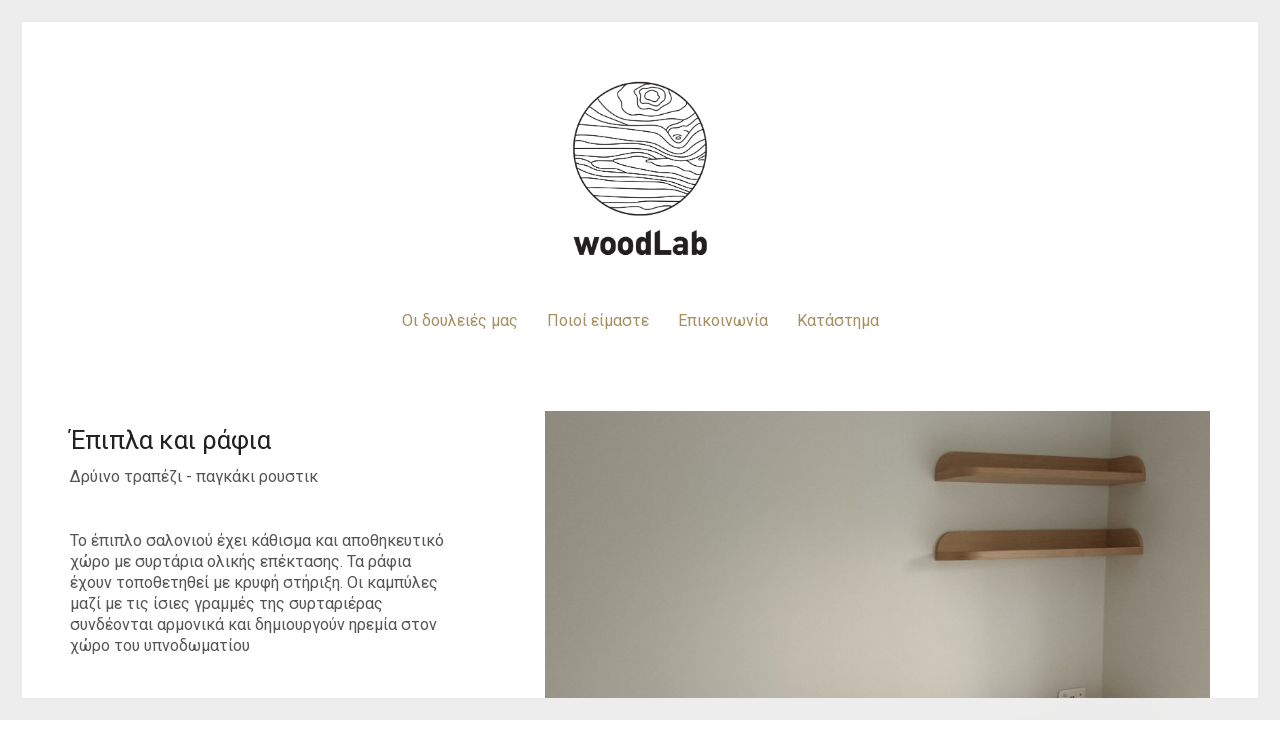

--- FILE ---
content_type: text/html; charset=UTF-8
request_url: https://woodlab.gr/portfolio/%CE%AD%CF%80%CE%B9%CF%80%CE%BB%CE%B1-%CE%BA%CE%B1%CE%B9-%CF%81%CE%AC%CF%86%CE%B9%CE%B1/
body_size: 11296
content:
<!DOCTYPE html>

<html class="no-js" lang="el">
<head>
    <meta charset="UTF-8">
    <meta name="viewport" content="width=device-width, initial-scale=1.0">

	<title>Έπιπλα και ράφια &#8211; woodlab.gr</title>
<link rel="preconnect" href="https://fonts.googleapis.com">
<link rel="preconnect" href="https://fonts.gstatic.com" crossorigin>
<link rel="preload" href="https://fonts.gstatic.com/s/montserrat/v17/JTURjIg1_i6t8kCHKm45_cJD3gnD_vx3rCs.woff2" as="font" type="font/woff2" crossorigin>
<link rel="preload" href="https://fonts.gstatic.com/s/montserrat/v17/JTUSjIg1_i6t8kCHKm459WlhyyTh89Y.woff2" as="font" type="font/woff2" crossorigin>
<link rel="preload" href="https://fonts.gstatic.com/s/montserrat/v17/JTUQjIg1_i6t8kCHKm459WxRyS7m0dR9pA.woff2" as="font" type="font/woff2" crossorigin>
<link rel="preload" href="https://fonts.gstatic.com/s/questrial/v13/QdVUSTchPBm7nuUeVf70viFluW44JQ.woff2" as="font" type="font/woff2" crossorigin>
<link rel="preload" href="https://fonts.gstatic.com/s/roboto/v30/KFOkCnqEu92Fr1MmgVxIIzIXKMny.woff2" as="font" type="font/woff2" crossorigin>
<link rel="preload" href="https://fonts.gstatic.com/s/roboto/v30/KFOiCnqEu92Fr1Mu51QrEzAdL-vwnYg.woff2" as="font" type="font/woff2" crossorigin>
<link rel="preload" href="https://fonts.gstatic.com/s/roboto/v30/KFOlCnqEu92Fr1MmSU5fBBc4AMP6lQ.woff2" as="font" type="font/woff2" crossorigin>
<link rel="preload" href="https://fonts.gstatic.com/s/roboto/v30/KFOjCnqEu92Fr1Mu51TjASc6CsTYl4BO.woff2" as="font" type="font/woff2" crossorigin>
<link rel="preload" href="https://fonts.gstatic.com/s/roboto/v30/KFOmCnqEu92Fr1Mu4mxKKTU1Kg.woff2" as="font" type="font/woff2" crossorigin>
<link rel="preload" href="https://fonts.gstatic.com/s/roboto/v30/KFOkCnqEu92Fr1Mu51xIIzIXKMny.woff2" as="font" type="font/woff2" crossorigin>
<link rel="preload" href="https://fonts.gstatic.com/s/roboto/v30/KFOlCnqEu92Fr1MmEU9fBBc4AMP6lQ.woff2" as="font" type="font/woff2" crossorigin>
<link rel="preload" href="https://fonts.gstatic.com/s/roboto/v30/KFOjCnqEu92Fr1Mu51S7ACc6CsTYl4BO.woff2" as="font" type="font/woff2" crossorigin>
<link rel="preload" href="https://fonts.gstatic.com/s/roboto/v30/KFOlCnqEu92Fr1MmWUlfBBc4AMP6lQ.woff2" as="font" type="font/woff2" crossorigin>
<link rel="preload" href="https://fonts.gstatic.com/s/roboto/v30/KFOjCnqEu92Fr1Mu51TzBic6CsTYl4BO.woff2" as="font" type="font/woff2" crossorigin>
<link rel="preload" href="https://fonts.gstatic.com/s/roboto/v30/KFOlCnqEu92Fr1MmYUtfBBc4AMP6lQ.woff2" as="font" type="font/woff2" crossorigin>
<link rel="preload" href="https://fonts.gstatic.com/s/roboto/v30/KFOjCnqEu92Fr1Mu51TLBCc6CsTYl4BO.woff2" as="font" type="font/woff2" crossorigin>
<meta name='robots' content='max-image-preview:large' />
<link rel='dns-prefetch' href='//fonts.googleapis.com' />
<link rel="alternate" type="application/rss+xml" title="Ροή RSS &raquo; woodlab.gr" href="https://woodlab.gr/feed/" />
<link rel="alternate" type="application/rss+xml" title="Ροή Σχολίων &raquo; woodlab.gr" href="https://woodlab.gr/comments/feed/" />
<link rel="alternate" title="oEmbed (JSON)" type="application/json+oembed" href="https://woodlab.gr/wp-json/oembed/1.0/embed?url=https%3A%2F%2Fwoodlab.gr%2Fportfolio%2F%25ce%25ad%25cf%2580%25ce%25b9%25cf%2580%25ce%25bb%25ce%25b1-%25ce%25ba%25ce%25b1%25ce%25b9-%25cf%2581%25ce%25ac%25cf%2586%25ce%25b9%25ce%25b1%2F" />
<link rel="alternate" title="oEmbed (XML)" type="text/xml+oembed" href="https://woodlab.gr/wp-json/oembed/1.0/embed?url=https%3A%2F%2Fwoodlab.gr%2Fportfolio%2F%25ce%25ad%25cf%2580%25ce%25b9%25cf%2580%25ce%25bb%25ce%25b1-%25ce%25ba%25ce%25b1%25ce%25b9-%25cf%2581%25ce%25ac%25cf%2586%25ce%25b9%25ce%25b1%2F&#038;format=xml" />
	<meta property="og:type" content="article">
	<meta property="og:title" content="Έπιπλα και ράφια">
	<meta property="og:url" content="https://woodlab.gr/portfolio/%ce%ad%cf%80%ce%b9%cf%80%ce%bb%ce%b1-%ce%ba%ce%b1%ce%b9-%cf%81%ce%ac%cf%86%ce%b9%ce%b1/">
	<meta property="og:site_name" content="woodlab.gr">

			<meta property="og:description" content="Το έπιπλο σαλονιού έχει κάθισμα και αποθηκευτικό χώρο με συρτάρια ολικής επέκτασης. Τα ράφια έχουν τοποθετηθεί με κρυφή στήριξη. Οι καμπύλες μαζί με τις ίσιες γραμμές της συρταριέρας συνδέονται αρμονικά και δημιουργούν ηρεμία στον χώρο του υπνοδωματίου">
	
			<meta property="og:image" content="https://woodlab.gr/wp-content/uploads/2022/10/IMG_20220825_201426-scaled.jpg">
		<link itemprop="image" href="https://woodlab.gr/wp-content/uploads/2022/10/IMG_20220825_201426-scaled.jpg">

					<!--
			<PageMap>
			<DataObject type="thumbnail">
				<Attribute name="src" value="https://woodlab.gr/wp-content/uploads/2022/10/IMG_20220825_201426-150x150.jpg"/>
				<Attribute name="width" value="150"/>
				<Attribute name="height" value="150"/>
			</DataObject>
			</PageMap>
		-->
		
		<style id='wp-img-auto-sizes-contain-inline-css'>
img:is([sizes=auto i],[sizes^="auto," i]){contain-intrinsic-size:3000px 1500px}
/*# sourceURL=wp-img-auto-sizes-contain-inline-css */
</style>
<link rel='stylesheet' id='layerslider-css' href='https://woodlab.gr/wp-content/plugins/LayerSlider/assets/static/layerslider/css/layerslider.css?ver=7.15.1' media='all' />
<style id='wp-emoji-styles-inline-css'>

	img.wp-smiley, img.emoji {
		display: inline !important;
		border: none !important;
		box-shadow: none !important;
		height: 1em !important;
		width: 1em !important;
		margin: 0 0.07em !important;
		vertical-align: -0.1em !important;
		background: none !important;
		padding: 0 !important;
	}
/*# sourceURL=wp-emoji-styles-inline-css */
</style>
<link rel='stylesheet' id='ct.sizeguide.css-css' href='https://woodlab.gr/wp-content/plugins/ct-size-guide/assets/css/ct.sizeguide.css?ver=6.9' media='all' />
<link rel='stylesheet' id='ct.sizeguide.style.css-css' href='https://woodlab.gr/wp-content/plugins/ct-size-guide/assets/css/ct.sizeguide.style1.css?ver=6.9' media='all' />
<link rel='stylesheet' id='magnific.popup.css-css' href='https://woodlab.gr/wp-content/plugins/ct-size-guide/assets/css/magnific.popup.css?ver=6.9' media='all' />
<link rel='stylesheet' id='ct.sizeguide.icon.css-css' href='https://woodlab.gr/wp-content/plugins/ct-size-guide/assets/css/ct.sizeguide.icon.css?ver=6.9' media='all' />
<link rel='stylesheet' id='ct.sizeguide.fontawesome.css-css' href='https://woodlab.gr/wp-content/plugins/ct-size-guide/assets/css/font-awesome.min.css?ver=6.9' media='all' />
<link rel='stylesheet' id='ct.sizeguide.fontawesome.iconfield.css-css' href='https://woodlab.gr/wp-content/plugins/ct-size-guide/assets/css/fa-icon-field.css?ver=6.9' media='all' />
<style id='woocommerce-inline-inline-css'>
.woocommerce form .form-row .required { visibility: visible; }
/*# sourceURL=woocommerce-inline-inline-css */
</style>
<link rel='stylesheet' id='kalium-bootstrap-css-css' href='https://woodlab.gr/wp-content/themes/kalium/assets/css/bootstrap.min.css?ver=3.30.1766060015' media='all' />
<link rel='stylesheet' id='kalium-theme-base-css-css' href='https://woodlab.gr/wp-content/themes/kalium/assets/css/base.min.css?ver=3.30.1766060015' media='all' />
<link rel='stylesheet' id='kalium-theme-style-new-css-css' href='https://woodlab.gr/wp-content/themes/kalium/assets/css/new/style.min.css?ver=3.30.1766060015' media='all' />
<link rel='stylesheet' id='kalium-theme-other-css-css' href='https://woodlab.gr/wp-content/themes/kalium/assets/css/other.min.css?ver=3.30.1766060015' media='all' />
<link rel='stylesheet' id='kalium-theme-portfolio-css-css' href='https://woodlab.gr/wp-content/themes/kalium/assets/css/portfolio.min.css?ver=3.30.1766060015' media='all' />
<link rel='stylesheet' id='kalium-style-css-css' href='https://woodlab.gr/wp-content/themes/kalium/style.css?ver=3.30.1766060015' media='all' />
<link rel='stylesheet' id='custom-skin-css' href='https://woodlab.gr/wp-content/themes/kalium-child-freelancer/custom-skin.css?ver=27a3df00821197f3ebcba814ebf6edd0' media='all' />
<link rel='stylesheet' id='kalium-fluidbox-css-css' href='https://woodlab.gr/wp-content/themes/kalium/assets/vendors/fluidbox/css/fluidbox.min.css?ver=3.30.1766060015' media='all' />
<link rel='stylesheet' id='kalium-child-css' href='https://woodlab.gr/wp-content/themes/kalium-child-freelancer/style.css?ver=6.9' media='all' />
<link rel='stylesheet' id='typolab-montserrat-font-1-css' href='https://fonts.googleapis.com/css2?family=Montserrat%3Aital%2Cwght%400%2C300%3B0%2C400%3B1%2C400&#038;display=swap&#038;ver=3.30' media='all' />
<link rel='stylesheet' id='typolab-questrial-font-2-css' href='https://fonts.googleapis.com/css2?family=Questrial&#038;display=swap&#038;ver=3.30' media='all' />
<link rel='stylesheet' id='typolab-roboto-font-4-css' href='https://fonts.googleapis.com/css2?family=Roboto%3Aital%2Cwght%400%2C100%3B0%2C300%3B0%2C400%3B0%2C500%3B0%2C700%3B0%2C900%3B1%2C100%3B1%2C300%3B1%2C400%3B1%2C500%3B1%2C700%3B1%2C900&#038;display=swap&#038;ver=3.30' media='all' />
<link rel='stylesheet' id='prdctfltr-css' href='https://woodlab.gr/wp-content/plugins/prdctfltr/includes/css/styles.css?ver=9.0.3' media='all' />
	<script type="text/javascript">
		var ajaxurl = ajaxurl || 'https://woodlab.gr/wp-admin/admin-ajax.php';
			</script>
	
<style data-custom-selectors>h1, .h1, .page-heading h1, h2, .h2, .page-heading h2, h3, .h3, .page-heading h3, h4, .h4, .page-heading h4, h5, .h5, .page-heading h5, h6, .h6, .page-heading h6{font-family:"Montserrat";font-style:normal;font-weight:300}.blog-posts .box-holder .post-info h2, .wpb_wrapper .lab-blog-posts .blog-post-entry .blog-post-content-container .blog-post-title, .single-blog-holder .blog-title h1, .blog-post-excerpt p, .post-info p, .blog-content-holder .post-content{font-family:"Montserrat";font-style:normal;font-weight:300}.single-post .post .author-info{font-family:"Montserrat";font-style:normal;font-weight:300}.single-post .post-comments--section-title h2{font-family:"Montserrat";font-style:normal;font-weight:300}</style>
<style data-custom-selectors>body, p{font-family:"Questrial";font-style:normal;font-weight:normal}</style>
<style data-base-selectors>body{font-family:"Roboto";font-style:normal;font-weight:normal}h1, .h1, .section-title h1, h2, .h2, .single-post .post-comments--section-title h2, .section-title h2, h3, .h3, .section-title h3, h4, .h4, .section-title h4, h5, .h5, h6, .h6{font-family:"Roboto";font-style:normal;font-weight:normal}p, .section-title p{font-family:"Roboto";font-style:normal;font-weight:normal}</style><script type="text/javascript" src="https://woodlab.gr/wp-includes/js/jquery/jquery.min.js?ver=3.7.1" id="jquery-core-js"></script>
<script type="text/javascript" src="https://woodlab.gr/wp-includes/js/jquery/jquery-migrate.min.js?ver=3.4.1" id="jquery-migrate-js"></script>
<script type="text/javascript" src="https://woodlab.gr/wp-content/plugins/ct-size-guide/assets/js/magnific.popup.js?ver=6.9" id="magnific.popup.js-js"></script>
<script type="text/javascript" src="https://woodlab.gr/wp-content/plugins/ct-size-guide/assets/js/ct.sg.front.js?ver=6.9" id="ct.sg.front.js-js"></script>
<script type="text/javascript" src="https://woodlab.gr/wp-content/plugins/woocommerce/assets/js/jquery-blockui/jquery.blockUI.min.js?ver=2.7.0-wc.10.4.3" id="wc-jquery-blockui-js" data-wp-strategy="defer"></script>
<script type="text/javascript" id="wc-add-to-cart-js-extra">
/* <![CDATA[ */
var wc_add_to_cart_params = {"ajax_url":"/wp-admin/admin-ajax.php","wc_ajax_url":"/?wc-ajax=%%endpoint%%","i18n_view_cart":"\u039a\u03b1\u03bb\u03ac\u03b8\u03b9","cart_url":"https://woodlab.gr/cart/","is_cart":"","cart_redirect_after_add":"no"};
//# sourceURL=wc-add-to-cart-js-extra
/* ]]> */
</script>
<script type="text/javascript" src="https://woodlab.gr/wp-content/plugins/woocommerce/assets/js/frontend/add-to-cart.min.js?ver=10.4.3" id="wc-add-to-cart-js" data-wp-strategy="defer"></script>
<script type="text/javascript" src="https://woodlab.gr/wp-content/plugins/woocommerce/assets/js/js-cookie/js.cookie.min.js?ver=2.1.4-wc.10.4.3" id="wc-js-cookie-js" defer="defer" data-wp-strategy="defer"></script>
<script type="text/javascript" id="woocommerce-js-extra">
/* <![CDATA[ */
var woocommerce_params = {"ajax_url":"/wp-admin/admin-ajax.php","wc_ajax_url":"/?wc-ajax=%%endpoint%%","i18n_password_show":"\u0395\u03bc\u03c6\u03ac\u03bd\u03b9\u03c3\u03b7 \u03c3\u03c5\u03bd\u03b8\u03b7\u03bc\u03b1\u03c4\u03b9\u03ba\u03bf\u03cd","i18n_password_hide":"\u0391\u03c0\u03cc\u03ba\u03c1\u03c5\u03c8\u03b7 \u03c3\u03c5\u03bd\u03b8\u03b7\u03bc\u03b1\u03c4\u03b9\u03ba\u03bf\u03cd"};
//# sourceURL=woocommerce-js-extra
/* ]]> */
</script>
<script type="text/javascript" src="https://woodlab.gr/wp-content/plugins/woocommerce/assets/js/frontend/woocommerce.min.js?ver=10.4.3" id="woocommerce-js" defer="defer" data-wp-strategy="defer"></script>
<script type="text/javascript" src="https://woodlab.gr/wp-content/plugins/js_composer/assets/js/vendors/woocommerce-add-to-cart.js?ver=8.6.1" id="vc_woocommerce-add-to-cart-js-js"></script>
<script></script><meta name="generator" content="Powered by LayerSlider 7.15.1 - Build Heros, Sliders, and Popups. Create Animations and Beautiful, Rich Web Content as Easy as Never Before on WordPress." />
<!-- LayerSlider updates and docs at: https://layerslider.com -->
<link rel="https://api.w.org/" href="https://woodlab.gr/wp-json/" /><link rel="alternate" title="JSON" type="application/json" href="https://woodlab.gr/wp-json/wp/v2/portfolio/3924" /><link rel="EditURI" type="application/rsd+xml" title="RSD" href="https://woodlab.gr/xmlrpc.php?rsd" />
<meta name="generator" content="WordPress 6.9" />
<meta name="generator" content="WooCommerce 10.4.3" />
<link rel="canonical" href="https://woodlab.gr/portfolio/%ce%ad%cf%80%ce%b9%cf%80%ce%bb%ce%b1-%ce%ba%ce%b1%ce%b9-%cf%81%ce%ac%cf%86%ce%b9%ce%b1/" />
<link rel='shortlink' href='https://woodlab.gr/?p=3924' />
    
    <!-- Google Analytics -->
<script async src="https://www.googletagmanager.com/gtag/js?id=G-68V8FFV3YR"></script>
<script>
  window.dataLayer = window.dataLayer || [];
  function gtag(){dataLayer.push(arguments);}
  gtag('js', new Date());

  gtag('config', 'G-68V8FFV3YR');
    </script>
    <style id="theme-custom-css">#sp-f79gtg{height: 100vh;    display: flex;    flex-direction: column;    justify-content: center;}#sp-ks8a8s{padding: 0 !important;}#sp-vw3kvy{padding: 0 !important;}@media (max-width: 500px){#sp-wqkub8 img{width: 200px !important;}}</style><script>var mobile_menu_breakpoint = 768;</script><style data-appended-custom-css="true">@media screen and (min-width:769px) { .mobile-menu-wrapper,.mobile-menu-overlay,.header-block__item--mobile-menu-toggle {display: none;} }</style><style data-appended-custom-css="true">@media screen and (max-width:768px) { .header-block__item--standard-menu-container {display: none;} }</style>	<noscript><style>.woocommerce-product-gallery{ opacity: 1 !important; }</style></noscript>
	<style>.recentcomments a{display:inline !important;padding:0 !important;margin:0 !important;}</style><meta name="generator" content="Powered by WPBakery Page Builder - drag and drop page builder for WordPress."/>
<style class='wp-fonts-local'>
@font-face{font-family:Inter;font-style:normal;font-weight:300 900;font-display:fallback;src:url('https://woodlab.gr/wp-content/plugins/woocommerce/assets/fonts/Inter-VariableFont_slnt,wght.woff2') format('woff2');font-stretch:normal;}
@font-face{font-family:Cardo;font-style:normal;font-weight:400;font-display:fallback;src:url('https://woodlab.gr/wp-content/plugins/woocommerce/assets/fonts/cardo_normal_400.woff2') format('woff2');}
</style>
<link rel="icon" href="https://woodlab.gr/wp-content/uploads/2022/05/circle-32x32.png" sizes="32x32" />
<link rel="icon" href="https://woodlab.gr/wp-content/uploads/2022/05/circle.png" sizes="192x192" />
<link rel="apple-touch-icon" href="https://woodlab.gr/wp-content/uploads/2022/05/circle.png" />
<meta name="msapplication-TileImage" content="https://woodlab.gr/wp-content/uploads/2022/05/circle.png" />
<meta name="generator" content="XforWooCommerce.com - Product Filter for WooCommerce"/>		<style id="wp-custom-css">
			.portfolio-title-holder.portfolio-title-holder--update-category-descriptions {
    justify-self: center;
}

@media (max-width: 720px) {
    .product-filter {
        text-align: center !important;
    }
}
		</style>
		<noscript><style> .wpb_animate_when_almost_visible { opacity: 1; }</style></noscript><link rel='stylesheet' id='wc-blocks-style-css' href='https://woodlab.gr/wp-content/plugins/woocommerce/assets/client/blocks/wc-blocks.css?ver=wc-10.4.3' media='all' />
<link rel='stylesheet' id='kalium-nivo-lightbox-css-css' href='https://woodlab.gr/wp-content/themes/kalium/assets/vendors/nivo-lightbox/nivo-lightbox.min.css?ver=3.30.1766060015' media='all' />
<link rel='stylesheet' id='kalium-nivo-lightbox-default-css-css' href='https://woodlab.gr/wp-content/themes/kalium/assets/vendors/nivo-lightbox/themes/default/default.css?ver=3.30.1766060015' media='all' />
<link rel='stylesheet' id='kalium-fontawesome-css-css' href='https://woodlab.gr/wp-content/themes/kalium/assets/vendors/font-awesome/css/all.min.css?ver=3.30.1766060015' media='all' />
</head>
<body class="wp-singular portfolio-template-default single single-portfolio postid-3924 wp-theme-kalium wp-child-theme-kalium-child-freelancer theme-kalium woocommerce-no-js has-page-borders wpb-js-composer js-comp-ver-8.6.1 vc_responsive portfolio-category-t---">

<style data-appended-custom-css="true">.page-border > .top-border, .page-border > .right-border, .page-border > .bottom-border, .page-border > .left-border {padding: 11px; background: #EDEDED !important;}</style><style data-appended-custom-css="true">@media screen and (min-width: 768px) { body > .wrapper, .top-menu-container, .portfolio-description-container, .single-portfolio-holder .portfolio-navigation, .portfolio-slider-nav, .site-footer, .woocommerce-demo-store .woocommerce-store-notice, .fullscreen-menu-footer {margin: 22px;} }</style><style data-appended-custom-css="true">@media screen and (min-width: 992px) { .site-footer.fixed-footer {left: 22px; right: 22px;} }</style><style data-appended-custom-css="true">.main-header.fullwidth-header, demo_store, .nivo-lightbox-theme-default .nivo-lightbox-close {margin-left: 22px; margin-right: 22px;}</style><style data-appended-custom-css="true">.nivo-lightbox-theme-default .nivo-lightbox-close {margin-top: 22px; margin-top: 22px;}</style><style data-appended-custom-css="true">body {height: calc(100% - 44px); min-height: calc(100% - 44px);}</style><style data-appended-custom-css="true">.has-page-borders.has-fixed-footer .wrapper {min-height: calc(100vh - 44px);}</style><div class="page-border wow fadeIn" data-wow-duration="1s" data-wow-delay="0.2s">
	<div class="top-border"></div>
	<div class="right-border"></div>
	<div class="bottom-border"></div>
	<div class="left-border"></div>
</div>
<div class="mobile-menu-wrapper mobile-menu-slide">

    <div class="mobile-menu-container">

		<ul id="menu-main-menu" class="menu"><li id="menu-item-3554" class="menu-item menu-item-type-post_type menu-item-object-page menu-item-home menu-item-3554"><a href="https://woodlab.gr/">Οι δουλειές μας</a></li>
<li id="menu-item-3543" class="menu-item menu-item-type-post_type menu-item-object-page menu-item-3543"><a href="https://woodlab.gr/about-me/">Ποιοί είμαστε</a></li>
<li id="menu-item-3544" class="menu-item menu-item-type-post_type menu-item-object-page menu-item-3544"><a href="https://woodlab.gr/%ce%b5%cf%80%ce%b9%ce%ba%ce%bf%ce%b9%ce%bd%cf%89%ce%bd%ce%af%ce%b1/">Επικοινωνία</a></li>
<li id="menu-item-4131" class="menu-item menu-item-type-custom menu-item-object-custom menu-item-4131"><a href="https://woodlab.gr/shop-coming-soon/">Κατάστημα</a></li>
</ul>
		            <form role="search" method="get" class="search-form" action="https://woodlab.gr/">
                <input type="search" class="search-field" placeholder="Search site..." value="" name="s" id="search_mobile_inp"/>

                <label for="search_mobile_inp">
                    <i class="fa fa-search"></i>
                </label>

                <input type="submit" class="search-submit" value="Go"/>
            </form>
		
		
		
    </div>

</div>

<div class="mobile-menu-overlay"></div>
<div class="wrapper" id="main-wrapper">

	    <header class="site-header main-header menu-type-custom-header">

		<div class="header-block">

	
	<div class="header-block__row-container container">

		<div class="header-block__row header-block__row--main">
			        <div class="header-block__column header-block--content-left header-block--align-">

            <div class="header-block__items-row">
				            </div>

        </div>
		        <div class="header-block__column header-block__logo header-block--auto-grow">
			<style data-appended-custom-css="true">.logo-image {width:170px;height:208px;}</style>    <a href="https://woodlab.gr" class="header-logo logo-image" aria-label="Go to homepage">
		            <img src="https://woodlab.gr/wp-content/uploads/2022/06/circle-and-logo.png" class="main-logo" width="170" height="208" alt="WoodLab"/>
		    </a>
        </div>
		        <div class="header-block__column header-block--content-right header-block--align-right">

            <div class="header-block__items-row">
				            </div>

        </div>
				</div>

	</div>

	        <div class="header-block__row-container container">

            <div class="header-block__row header-block__row--secondary">

                <div class="header-block__column header-block--content-below header-block--align-center">

                    <div class="header-block__items-row">
						<div class="header-block__item header-block__item--type-menu-main-menu header-block__item--standard-menu-container"><div class="standard-menu-container menu-skin-main"><nav class="nav-container-main-menu"><ul id="menu-main-menu-1" class="menu"><li class="menu-item menu-item-type-post_type menu-item-object-page menu-item-home menu-item-3554"><a href="https://woodlab.gr/"><span>Οι δουλειές μας</span></a></li>
<li class="menu-item menu-item-type-post_type menu-item-object-page menu-item-3543"><a href="https://woodlab.gr/about-me/"><span>Ποιοί είμαστε</span></a></li>
<li class="menu-item menu-item-type-post_type menu-item-object-page menu-item-3544"><a href="https://woodlab.gr/%ce%b5%cf%80%ce%b9%ce%ba%ce%bf%ce%b9%ce%bd%cf%89%ce%bd%ce%af%ce%b1/"><span>Επικοινωνία</span></a></li>
<li class="menu-item menu-item-type-custom menu-item-object-custom menu-item-4131"><a href="https://woodlab.gr/shop-coming-soon/"><span>Κατάστημα</span></a></li>
</ul></nav></div></div><div class="header-block__item header-block__item--type-menu-main-menu header-block__item--mobile-menu-toggle"><a href="#" class="toggle-bars menu-skin-main" aria-label="Toggle navigation" role="button" data-action="mobile-menu">        <span class="toggle-bars__column">
            <span class="toggle-bars__bar-lines">
                <span class="toggle-bars__bar-line toggle-bars__bar-line--top"></span>
                <span class="toggle-bars__bar-line toggle-bars__bar-line--middle"></span>
                <span class="toggle-bars__bar-line toggle-bars__bar-line--bottom"></span>
            </span>
        </span>
		</a></div>                    </div>

                </div>

            </div>

        </div>
		
</div>

    </header>

<div class="container">

	<div class="page-container">

		<div class="single-portfolio-holder portfolio-type-1 alt-one clearfix is-sticky description-set-left">

			<div class="details col-md-4">
				
				<div class="title section-title">
					<h1>Έπιπλα και ράφια</h1>

										<p>Δρύινο τραπέζι - παγκάκι ρουστικ</p>
									</div>

				<div class="project-description">
					<div class="post-formatting">
						<p>Το έπιπλο σαλονιού έχει κάθισμα και αποθηκευτικό χώρο με συρτάρια ολικής επέκτασης. Τα ράφια έχουν τοποθετηθεί με κρυφή στήριξη. Οι καμπύλες μαζί με τις ίσιες γραμμές της συρταριέρας συνδέονται αρμονικά και δημιουργούν ηρεμία στον χώρο του υπνοδωματίου</p>
					</div>
				</div>

				    <div class="services row">
		            <div class="checklist-entry col-sm-12">
				                    <h3>Υλικά κατασκευής</h3>
				
                <ul>
					                        <li>Ξύλο: MDF επενδεδυμένο με καπλαμά δρυς</li>
					                        <li>Χρώμα: Άχρωμο Βερνίκι σατινέ</li>
					                </ul>
            </div>
		    </div>

				
				    <div class="social-links-plain">

		            <div class="likes">
				<a href="#" class="like-button like-button--icon-heart" data-post-id="3924" aria-label="Like"><span class="like-icon"><span class="like-icon__icon"><svg id="heart" viewBox="0 -28 512.001 512" xmlns="http://www.w3.org/2000/svg">
    <path class="outline" d="M369,30c31.1,0,59.6,12.4,80.4,34.9c21.1,22.9,32.7,54.4,32.7,89c0,17.9-3.3,34.8-10.2,51.6c-7.2,17.6-18.2,35.3-33.7,54 c-29.3,35.4-73,72.6-123.5,115.6l-0.4,0.3c-17.6,15-37.5,32-58.3,50.1l0,0c-20.9-18.2-40.9-35.3-58.6-50.4l0,0 c-50.5-43-94.1-80.2-123.5-115.6c-15.5-18.7-26.5-36.4-33.7-54C33.3,188.7,30,171.8,30,153.9c0-34.5,11.6-66.1,32.7-89 C83.4,42.4,112,30,143,30c22.8,0,43.6,7.2,62.1,21.5c9.6,7.4,18.4,16.6,26.3,27.4c5.7,7.8,14.9,12.5,24.6,12.5 c9.7,0,18.9-4.7,24.6-12.5c7.8-10.8,16.7-20,26.3-27.4C325.3,37.2,346.2,30,369,30 M369,0c-29.6,0-56.6,9.3-80.4,27.8 c-11.9,9.2-22.6,20.4-32.2,33.5c-0.1,0.1-0.2,0.2-0.4,0.2s-0.3-0.1-0.4-0.2c-9.5-13.1-20.3-24.3-32.2-33.5C199.6,9.3,172.6,0,143,0 C103.5,0,67.1,15.8,40.6,44.6C14.4,73,0,111.8,0,153.9c0,43.3,16.1,82.9,50.8,124.7c31,37.4,75.5,75.4,127.1,119.3 c17.6,15,37.6,32,58.3,50.2c5.5,4.8,12.5,7.4,19.8,7.4c7.3,0,14.3-2.6,19.8-7.4c20.7-18.1,40.7-35.2,58.3-50.2 c51.6-43.9,96.1-81.9,127.1-119.3c34.6-41.8,50.8-81.4,50.8-124.7c0-42.1-14.4-80.9-40.6-109.3C444.9,15.8,408.5,0,369,0L369,0z"/>
    <path class="filled" d="M471.9,44.8C445.4,16.1,409,0.2,369.5,0.2c-29.6,0-56.6,9.3-80.4,27.8c-12,9.3-22.9,20.7-32.5,34 C246.9,48.7,236,37.3,224,28C200.1,9.6,173.1,0.2,143.5,0.2C104,0.2,67.6,16.1,41.1,44.8C14.9,73.2,0.5,112,0.5,154.1 c0,43.3,16.1,82.9,50.8,124.7c31,37.4,75.5,75.4,127.1,119.3c17.6,15,37.6,32,58.3,50.2c5.5,4.8,12.5,7.4,19.8,7.4 c7.3,0,14.3-2.6,19.8-7.4c20.7-18.1,40.7-35.2,58.3-50.2c51.6-43.9,96.1-81.9,127.1-119.3c34.6-41.8,50.8-81.4,50.8-124.7 C512.5,112,498.1,73.2,471.9,44.8z"/>
</svg></span><span class="like-icon__bubble like-icon__bubble--index-1"></span><span class="like-icon__bubble like-icon__bubble--index-2"></span><span class="like-icon__bubble like-icon__bubble--index-3"></span><span class="like-icon__bubble like-icon__bubble--index-4"></span><span class="like-icon__bubble like-icon__bubble--index-5"></span><span class="like-icon__bubble like-icon__bubble--index-6"></span><span class="like-icon__bubble like-icon__bubble--index-7"></span><span class="like-icon__bubble like-icon__bubble--index-8"></span></span><span class="like-button__count">5</span></a>            </div>
		
		            <div class="share-social">
                <h4>Share</h4>
                <div class="social-links">
					<a class="facebook" href="https://www.facebook.com/sharer.php?u=https://woodlab.gr/portfolio/%ce%ad%cf%80%ce%b9%cf%80%ce%bb%ce%b1-%ce%ba%ce%b1%ce%b9-%cf%81%ce%ac%cf%86%ce%b9%ce%b1/" target="_blank" rel="noopener" aria-label="Facebook">Facebook</a>                </div>
            </div>
		
    </div>

			</div>

			<div class="col-md-7 col-md-offset-1 gallery-column-env">

				<div class="gallery no-spacing">

    <div class="row nivo">
		                <div class="col-xs-12">

                    <div class="photo wow fadeIn">

                        <a href="https://woodlab.gr/wp-content/uploads/2022/10/IMG-c410f7b0f6b936b84c1aef81a5147af8-V.jpg" data-lightbox-gallery="post-gallery" >
							<span class="image-placeholder" style="padding-bottom:75.00000000%;background-color:#eeeeee"><img width="1600" height="1200" src="https://woodlab.gr/wp-content/uploads/2022/10/IMG-c410f7b0f6b936b84c1aef81a5147af8-V.jpg" class="attachment-portfolio-single-img-1 size-portfolio-single-img-1 img-3926 lazyloaded" role="presentation" decoding="async" fetchpriority="high" srcset="https://woodlab.gr/wp-content/uploads/2022/10/IMG-c410f7b0f6b936b84c1aef81a5147af8-V.jpg 1600w, https://woodlab.gr/wp-content/uploads/2022/10/IMG-c410f7b0f6b936b84c1aef81a5147af8-V-300x225.jpg 300w, https://woodlab.gr/wp-content/uploads/2022/10/IMG-c410f7b0f6b936b84c1aef81a5147af8-V-1024x768.jpg 1024w, https://woodlab.gr/wp-content/uploads/2022/10/IMG-c410f7b0f6b936b84c1aef81a5147af8-V-768x576.jpg 768w, https://woodlab.gr/wp-content/uploads/2022/10/IMG-c410f7b0f6b936b84c1aef81a5147af8-V-1536x1152.jpg 1536w, https://woodlab.gr/wp-content/uploads/2022/10/IMG-c410f7b0f6b936b84c1aef81a5147af8-V-1116x837.jpg 1116w, https://woodlab.gr/wp-content/uploads/2022/10/IMG-c410f7b0f6b936b84c1aef81a5147af8-V-806x605.jpg 806w, https://woodlab.gr/wp-content/uploads/2022/10/IMG-c410f7b0f6b936b84c1aef81a5147af8-V-558x419.jpg 558w, https://woodlab.gr/wp-content/uploads/2022/10/IMG-c410f7b0f6b936b84c1aef81a5147af8-V-655x491.jpg 655w, https://woodlab.gr/wp-content/uploads/2022/10/IMG-c410f7b0f6b936b84c1aef81a5147af8-V-600x450.jpg 600w" sizes="(max-width: 1600px) 100vw, 1600px" alt="" /></span>                        </a>

						
                    </div>

                </div>
			                <div class="col-xs-12">

                    <div class="photo wow fadeIn">

                        <a href="https://woodlab.gr/wp-content/uploads/2022/10/IMG_20220824_171951.jpg" data-lightbox-gallery="post-gallery" >
							<span class="image-placeholder" style="padding-bottom:75.00000000%;background-color:#eeeeee"><img width="1600" height="1200" class="attachment-portfolio-single-img-1 size-portfolio-single-img-1 img-3927 lazyload" role="presentation" decoding="async" alt="" data-src="https://woodlab.gr/wp-content/uploads/2022/10/IMG_20220824_171951.jpg" data-srcset="https://woodlab.gr/wp-content/uploads/2022/10/IMG_20220824_171951.jpg 1600w, https://woodlab.gr/wp-content/uploads/2022/10/IMG_20220824_171951-300x225.jpg 300w, https://woodlab.gr/wp-content/uploads/2022/10/IMG_20220824_171951-1024x768.jpg 1024w, https://woodlab.gr/wp-content/uploads/2022/10/IMG_20220824_171951-768x576.jpg 768w, https://woodlab.gr/wp-content/uploads/2022/10/IMG_20220824_171951-1536x1152.jpg 1536w, https://woodlab.gr/wp-content/uploads/2022/10/IMG_20220824_171951-1116x837.jpg 1116w, https://woodlab.gr/wp-content/uploads/2022/10/IMG_20220824_171951-806x605.jpg 806w, https://woodlab.gr/wp-content/uploads/2022/10/IMG_20220824_171951-558x419.jpg 558w, https://woodlab.gr/wp-content/uploads/2022/10/IMG_20220824_171951-655x491.jpg 655w, https://woodlab.gr/wp-content/uploads/2022/10/IMG_20220824_171951-600x450.jpg 600w" data-sizes="(max-width: 1600px) 100vw, 1600px" /></span>                        </a>

						
                    </div>

                </div>
			                <div class="col-xs-12">

                    <div class="photo wow fadeIn">

                        <a href="https://woodlab.gr/wp-content/uploads/2022/10/IMG_20220825_201426-scaled.jpg" data-lightbox-gallery="post-gallery" >
							<span class="image-placeholder" style="padding-bottom:133.31265509%;background-color:#eeeeee"><img width="1612" height="2149" class="attachment-portfolio-single-img-1 size-portfolio-single-img-1 img-3929 lazyload" role="presentation" decoding="async" alt="" data-src="https://woodlab.gr/wp-content/uploads/2022/10/IMG_20220825_201426-1612x2149.jpg" data-srcset="https://woodlab.gr/wp-content/uploads/2022/10/IMG_20220825_201426-1612x2149.jpg 1612w, https://woodlab.gr/wp-content/uploads/2022/10/IMG_20220825_201426-225x300.jpg 225w, https://woodlab.gr/wp-content/uploads/2022/10/IMG_20220825_201426-768x1024.jpg 768w, https://woodlab.gr/wp-content/uploads/2022/10/IMG_20220825_201426-1152x1536.jpg 1152w, https://woodlab.gr/wp-content/uploads/2022/10/IMG_20220825_201426-1536x2048.jpg 1536w, https://woodlab.gr/wp-content/uploads/2022/10/IMG_20220825_201426-1116x1488.jpg 1116w, https://woodlab.gr/wp-content/uploads/2022/10/IMG_20220825_201426-806x1075.jpg 806w, https://woodlab.gr/wp-content/uploads/2022/10/IMG_20220825_201426-558x744.jpg 558w, https://woodlab.gr/wp-content/uploads/2022/10/IMG_20220825_201426-655x873.jpg 655w, https://woodlab.gr/wp-content/uploads/2022/10/IMG_20220825_201426-600x800.jpg 600w, https://woodlab.gr/wp-content/uploads/2022/10/IMG_20220825_201426-scaled.jpg 1920w" data-sizes="(max-width: 1612px) 100vw, 1612px" /></span>                        </a>

						
                    </div>

                </div>
			                <div class="col-xs-12">

                    <div class="photo wow fadeIn">

                        <a href="https://woodlab.gr/wp-content/uploads/2022/10/IMG_20220824_172049-scaled.jpg" data-lightbox-gallery="post-gallery" >
							<span class="image-placeholder" style="padding-bottom:133.31265509%;background-color:#eeeeee"><img width="1612" height="2149" class="attachment-portfolio-single-img-1 size-portfolio-single-img-1 img-3925 lazyload" role="presentation" decoding="async" loading="lazy" alt="" data-src="https://woodlab.gr/wp-content/uploads/2022/10/IMG_20220824_172049-1612x2149.jpg" data-srcset="https://woodlab.gr/wp-content/uploads/2022/10/IMG_20220824_172049-1612x2149.jpg 1612w, https://woodlab.gr/wp-content/uploads/2022/10/IMG_20220824_172049-225x300.jpg 225w, https://woodlab.gr/wp-content/uploads/2022/10/IMG_20220824_172049-768x1024.jpg 768w, https://woodlab.gr/wp-content/uploads/2022/10/IMG_20220824_172049-1152x1536.jpg 1152w, https://woodlab.gr/wp-content/uploads/2022/10/IMG_20220824_172049-1536x2048.jpg 1536w, https://woodlab.gr/wp-content/uploads/2022/10/IMG_20220824_172049-1116x1488.jpg 1116w, https://woodlab.gr/wp-content/uploads/2022/10/IMG_20220824_172049-806x1075.jpg 806w, https://woodlab.gr/wp-content/uploads/2022/10/IMG_20220824_172049-558x744.jpg 558w, https://woodlab.gr/wp-content/uploads/2022/10/IMG_20220824_172049-655x873.jpg 655w, https://woodlab.gr/wp-content/uploads/2022/10/IMG_20220824_172049-600x800.jpg 600w, https://woodlab.gr/wp-content/uploads/2022/10/IMG_20220824_172049-scaled.jpg 1920w" data-sizes="auto, (max-width: 1612px) 100vw, 1612px" /></span>                        </a>

						
                    </div>

                </div>
			                <div class="col-xs-12">

                    <div class="photo wow fadeIn">

                        <a href="https://woodlab.gr/wp-content/uploads/2022/10/IMG_20220825_201157-scaled.jpg" data-lightbox-gallery="post-gallery" >
							<span class="image-placeholder" style="padding-bottom:124.37965261%;background-color:#eeeeee"><img width="1612" height="2005" class="attachment-portfolio-single-img-1 size-portfolio-single-img-1 img-3928 lazyload" role="presentation" decoding="async" loading="lazy" alt="" data-src="https://woodlab.gr/wp-content/uploads/2022/10/IMG_20220825_201157-1612x2005.jpg" data-srcset="https://woodlab.gr/wp-content/uploads/2022/10/IMG_20220825_201157-1612x2005.jpg 1612w, https://woodlab.gr/wp-content/uploads/2022/10/IMG_20220825_201157-241x300.jpg 241w, https://woodlab.gr/wp-content/uploads/2022/10/IMG_20220825_201157-823x1024.jpg 823w, https://woodlab.gr/wp-content/uploads/2022/10/IMG_20220825_201157-768x955.jpg 768w, https://woodlab.gr/wp-content/uploads/2022/10/IMG_20220825_201157-1235x1536.jpg 1235w, https://woodlab.gr/wp-content/uploads/2022/10/IMG_20220825_201157-1646x2048.jpg 1646w, https://woodlab.gr/wp-content/uploads/2022/10/IMG_20220825_201157-1116x1388.jpg 1116w, https://woodlab.gr/wp-content/uploads/2022/10/IMG_20220825_201157-806x1003.jpg 806w, https://woodlab.gr/wp-content/uploads/2022/10/IMG_20220825_201157-558x694.jpg 558w, https://woodlab.gr/wp-content/uploads/2022/10/IMG_20220825_201157-655x815.jpg 655w, https://woodlab.gr/wp-content/uploads/2022/10/IMG_20220825_201157-600x746.jpg 600w" data-sizes="auto, (max-width: 1612px) 100vw, 1612px" /></span>                        </a>

						
                    </div>

                </div>
			    </div>

</div>
			</div>

			    <div class="row">
        <div class="col-xs-12">
            <div class="portfolio-big-navigation portfolio-navigation-type-simple wow fadeIn with-margin">
                <div class="row">
                    <div class="col-xs-5">
						<a href="https://woodlab.gr/portfolio/%cf%84%cf%81%ce%b1%cf%80%ce%ad%ce%b6%ce%b9-%cf%80%ce%b1%ce%b3%ce%ba%ce%ac%ce%ba%ce%b9-2/" class="adjacent-post-link adjacent-post-link--prev adjacent-post-link--has-icon adjacent-post-link--arrow-left">
	        <span class="adjacent-post-link__icon">
            <i class="flaticon-arrow427"></i>
        </span>
	
    <span class="adjacent-post-link__text">
        
        <span class="adjacent-post-link__text-primary">
            Previous        </span>
    </span>
</a>
                    </div>

                    <div class="col-xs-2 text-on-center">
                        <a class="back-to-portfolio" href="https://woodlab.gr/portfolio/">
                            <i class="flaticon-four60"></i>
                        </a>
                    </div>

                    <div class="col-xs-5 text-align-right">
						<a href="https://woodlab.gr/portfolio/%ce%ba%ce%bf%cf%85%cf%84%cf%83%ce%bf%ce%bc%cf%80%cf%8c%ce%bb%ce%b1-%ce%ad%cf%80%ce%b9%cf%80%ce%bb%ce%bf-tv/" class="adjacent-post-link adjacent-post-link--next adjacent-post-link--has-icon adjacent-post-link--arrow-right">
	        <span class="adjacent-post-link__icon">
            <i class="flaticon-arrow413"></i>
        </span>
	
    <span class="adjacent-post-link__text">
        
        <span class="adjacent-post-link__text-primary">
            Next        </span>
    </span>
</a>
                    </div>
                </div>
            </div>
        </div>
    </div>
		</div>
	</div>

</div></div><!-- .wrapper -->
<footer id="footer" role="contentinfo" class="site-footer main-footer footer-bottom-vertical">

	
	
        <div class="footer-bottom">

            <div class="container">

                <div class="footer-bottom-content">

					
                        <div class="footer-content-right">
							<ul class="social-networks textual colored-hover"><li><a href="https://www.facebook.com/Woodlab.gr" target="_blank" class="facebook" title="Facebook" aria-label="Facebook" rel="noopener"><i class="fab fa-facebook"></i><span class="name">Facebook</span></a></li><li><a href="https://www.instagram.com/woodlabgr/" target="_blank" class="instagram" title="Instagram" aria-label="Instagram" rel="noopener"><i class="fab fa-instagram"></i><span class="name">Instagram</span></a></li></ul>                        </div>

					
					
                        <div class="footer-content-left">

                            <div class="copyrights site-info">
                                <p><a href="https://woodlab.gr" target="_blank" rel="noopener">WoodLab®</a> © Copyright 2025   |  by <a href="https://happyartists.net" target="_blank" rel="noopener">Happy Artists</a></p>
                            </div>

                        </div>

					                </div>

            </div>

        </div>

	
</footer><script type="speculationrules">
{"prefetch":[{"source":"document","where":{"and":[{"href_matches":"/*"},{"not":{"href_matches":["/wp-*.php","/wp-admin/*","/wp-content/uploads/*","/wp-content/*","/wp-content/plugins/*","/wp-content/themes/kalium-child-freelancer/*","/wp-content/themes/kalium/*","/*\\?(.+)"]}},{"not":{"selector_matches":"a[rel~=\"nofollow\"]"}},{"not":{"selector_matches":".no-prefetch, .no-prefetch a"}}]},"eagerness":"conservative"}]}
</script>
<style>.mfp-bg{background:#000000;}
					.ct_table_container .ct-table-hover{background: #999999; }
					.ct_table_container .ct-table-cursor{background: #2C72AD;
					 color: #FFFFFF; }
					</style><script type="application/ld+json">{"@context":"https:\/\/schema.org\/","@type":"Organization","name":"woodlab.gr","url":"https:\/\/woodlab.gr","logo":"https:\/\/woodlab.gr\/wp-content\/uploads\/2022\/06\/circle-and-logo.png"}</script>	<script type='text/javascript'>
		(function () {
			var c = document.body.className;
			c = c.replace(/woocommerce-no-js/, 'woocommerce-js');
			document.body.className = c;
		})();
	</script>
	<script type="text/javascript" src="https://woodlab.gr/wp-content/plugins/woocommerce/assets/js/sourcebuster/sourcebuster.min.js?ver=10.4.3" id="sourcebuster-js-js"></script>
<script type="text/javascript" id="wc-order-attribution-js-extra">
/* <![CDATA[ */
var wc_order_attribution = {"params":{"lifetime":1.0000000000000001e-5,"session":30,"base64":false,"ajaxurl":"https://woodlab.gr/wp-admin/admin-ajax.php","prefix":"wc_order_attribution_","allowTracking":true},"fields":{"source_type":"current.typ","referrer":"current_add.rf","utm_campaign":"current.cmp","utm_source":"current.src","utm_medium":"current.mdm","utm_content":"current.cnt","utm_id":"current.id","utm_term":"current.trm","utm_source_platform":"current.plt","utm_creative_format":"current.fmt","utm_marketing_tactic":"current.tct","session_entry":"current_add.ep","session_start_time":"current_add.fd","session_pages":"session.pgs","session_count":"udata.vst","user_agent":"udata.uag"}};
//# sourceURL=wc-order-attribution-js-extra
/* ]]> */
</script>
<script type="text/javascript" src="https://woodlab.gr/wp-content/plugins/woocommerce/assets/js/frontend/order-attribution.min.js?ver=10.4.3" id="wc-order-attribution-js"></script>
<script type="text/javascript" src="https://woodlab.gr/wp-content/themes/kalium/assets/vendors/gsap/gsap.min.js?ver=3.30.1766060015" id="kalium-gsap-js-js"></script>
<script type="text/javascript" src="https://woodlab.gr/wp-content/themes/kalium/assets/vendors/gsap/ScrollToPlugin.min.js?ver=3.30.1766060015" id="kalium-gsap-scrollto-js-js"></script>
<script type="text/javascript" src="https://woodlab.gr/wp-content/themes/kalium/assets/vendors/scrollmagic/ScrollMagic.min.js?ver=3.30.1766060015" id="kalium-scrollmagic-js-js"></script>
<script type="text/javascript" src="https://woodlab.gr/wp-content/themes/kalium/assets/vendors/scrollmagic/plugins/animation.gsap.min.js?ver=3.30.1766060015" id="kalium-scrollmagic-gsap-js-js"></script>
<script type="text/javascript" src="https://woodlab.gr/wp-content/themes/kalium/assets/vendors/jquery-libs/jquery.ba-throttle-debounce.js?ver=3.30.1766060015" id="kalium-jquery-throttle-debounce-js-js"></script>
<script type="text/javascript" src="https://woodlab.gr/wp-content/themes/kalium/assets/vendors/fluidbox/jquery.fluidbox.min.js?ver=3.30.1766060015" id="kalium-fluidbox-js-js"></script>
<script type="text/javascript" src="https://woodlab.gr/wp-content/themes/kalium/assets/vendors/metafizzy/isotope.pkgd.min.js?ver=3.30.1766060015" id="kalium-metafizzy-isotope-js-js"></script>
<script type="text/javascript" src="https://woodlab.gr/wp-content/themes/kalium/assets/vendors/metafizzy/packery-mode.pkgd.min.js?ver=3.30.1766060015" id="kalium-metafizzy-packery-js-js"></script>
<script type="text/javascript" src="https://woodlab.gr/wp-content/themes/kalium/assets/vendors/nivo-lightbox/nivo-lightbox.min.js?ver=3.30.1766060015" id="kalium-nivo-lightbox-js-js"></script>
<script type="text/javascript" id="kalium-main-js-js-before">
/* <![CDATA[ */
var _k = _k || {}; _k.enqueueAssets = {"js":{"light-gallery":[{"src":"https:\/\/woodlab.gr\/wp-content\/themes\/kalium\/assets\/vendors\/light-gallery\/lightgallery-all.min.js"}],"videojs":[{"src":"https:\/\/woodlab.gr\/wp-content\/themes\/kalium\/assets\/vendors\/video-js\/video.min.js"}]},"css":{"light-gallery":[{"src":"https:\/\/woodlab.gr\/wp-content\/themes\/kalium\/assets\/vendors\/light-gallery\/css\/lightgallery.min.css"},{"src":"https:\/\/woodlab.gr\/wp-content\/themes\/kalium\/assets\/vendors\/light-gallery\/css\/lg-transitions.min.css"}],"videojs":[{"src":"https:\/\/woodlab.gr\/wp-content\/themes\/kalium\/assets\/vendors\/video-js\/video-js.min.css"}]}};
var _k = _k || {}; _k.require = function(e){var t=e instanceof Array?e:[e],r=function(e){var t,t;e.match(/\.js(\?.*)?$/)?(t=document.createElement("script")).src=e:((t=document.createElement("link")).rel="stylesheet",t.href=e);var r=!1,a=jQuery("[data-deploader]").each((function(t,a){e!=jQuery(a).attr("src")&&e!=jQuery(a).attr("href")||(r=!0)})).length;r||(t.setAttribute("data-deploader",a),jQuery("head").append(t))},a;return new Promise((function(e,a){var n=0,c=function(t){if(t&&t.length){var a=t.shift(),n=a.match(/\.js(\?.*)?$/)?"script":"text";jQuery.ajax({dataType:n,url:a,cache:!0}).success((function(){r(a)})).always((function(){a.length&&c(t)}))}else e()};c(t)}))};;
//# sourceURL=kalium-main-js-js-before
/* ]]> */
</script>
<script type="text/javascript" src="https://woodlab.gr/wp-content/themes/kalium/assets/js/main.min.js?ver=3.30.1766060015" id="kalium-main-js-js"></script>
<script id="wp-emoji-settings" type="application/json">
{"baseUrl":"https://s.w.org/images/core/emoji/17.0.2/72x72/","ext":".png","svgUrl":"https://s.w.org/images/core/emoji/17.0.2/svg/","svgExt":".svg","source":{"concatemoji":"https://woodlab.gr/wp-includes/js/wp-emoji-release.min.js?ver=6.9"}}
</script>
<script type="module">
/* <![CDATA[ */
/*! This file is auto-generated */
const a=JSON.parse(document.getElementById("wp-emoji-settings").textContent),o=(window._wpemojiSettings=a,"wpEmojiSettingsSupports"),s=["flag","emoji"];function i(e){try{var t={supportTests:e,timestamp:(new Date).valueOf()};sessionStorage.setItem(o,JSON.stringify(t))}catch(e){}}function c(e,t,n){e.clearRect(0,0,e.canvas.width,e.canvas.height),e.fillText(t,0,0);t=new Uint32Array(e.getImageData(0,0,e.canvas.width,e.canvas.height).data);e.clearRect(0,0,e.canvas.width,e.canvas.height),e.fillText(n,0,0);const a=new Uint32Array(e.getImageData(0,0,e.canvas.width,e.canvas.height).data);return t.every((e,t)=>e===a[t])}function p(e,t){e.clearRect(0,0,e.canvas.width,e.canvas.height),e.fillText(t,0,0);var n=e.getImageData(16,16,1,1);for(let e=0;e<n.data.length;e++)if(0!==n.data[e])return!1;return!0}function u(e,t,n,a){switch(t){case"flag":return n(e,"\ud83c\udff3\ufe0f\u200d\u26a7\ufe0f","\ud83c\udff3\ufe0f\u200b\u26a7\ufe0f")?!1:!n(e,"\ud83c\udde8\ud83c\uddf6","\ud83c\udde8\u200b\ud83c\uddf6")&&!n(e,"\ud83c\udff4\udb40\udc67\udb40\udc62\udb40\udc65\udb40\udc6e\udb40\udc67\udb40\udc7f","\ud83c\udff4\u200b\udb40\udc67\u200b\udb40\udc62\u200b\udb40\udc65\u200b\udb40\udc6e\u200b\udb40\udc67\u200b\udb40\udc7f");case"emoji":return!a(e,"\ud83e\u1fac8")}return!1}function f(e,t,n,a){let r;const o=(r="undefined"!=typeof WorkerGlobalScope&&self instanceof WorkerGlobalScope?new OffscreenCanvas(300,150):document.createElement("canvas")).getContext("2d",{willReadFrequently:!0}),s=(o.textBaseline="top",o.font="600 32px Arial",{});return e.forEach(e=>{s[e]=t(o,e,n,a)}),s}function r(e){var t=document.createElement("script");t.src=e,t.defer=!0,document.head.appendChild(t)}a.supports={everything:!0,everythingExceptFlag:!0},new Promise(t=>{let n=function(){try{var e=JSON.parse(sessionStorage.getItem(o));if("object"==typeof e&&"number"==typeof e.timestamp&&(new Date).valueOf()<e.timestamp+604800&&"object"==typeof e.supportTests)return e.supportTests}catch(e){}return null}();if(!n){if("undefined"!=typeof Worker&&"undefined"!=typeof OffscreenCanvas&&"undefined"!=typeof URL&&URL.createObjectURL&&"undefined"!=typeof Blob)try{var e="postMessage("+f.toString()+"("+[JSON.stringify(s),u.toString(),c.toString(),p.toString()].join(",")+"));",a=new Blob([e],{type:"text/javascript"});const r=new Worker(URL.createObjectURL(a),{name:"wpTestEmojiSupports"});return void(r.onmessage=e=>{i(n=e.data),r.terminate(),t(n)})}catch(e){}i(n=f(s,u,c,p))}t(n)}).then(e=>{for(const n in e)a.supports[n]=e[n],a.supports.everything=a.supports.everything&&a.supports[n],"flag"!==n&&(a.supports.everythingExceptFlag=a.supports.everythingExceptFlag&&a.supports[n]);var t;a.supports.everythingExceptFlag=a.supports.everythingExceptFlag&&!a.supports.flag,a.supports.everything||((t=a.source||{}).concatemoji?r(t.concatemoji):t.wpemoji&&t.twemoji&&(r(t.twemoji),r(t.wpemoji)))});
//# sourceURL=https://woodlab.gr/wp-includes/js/wp-emoji-loader.min.js
/* ]]> */
</script>
<script></script>
<!-- TET: 0.297266 / 3.30ch -->
</body>
</html>